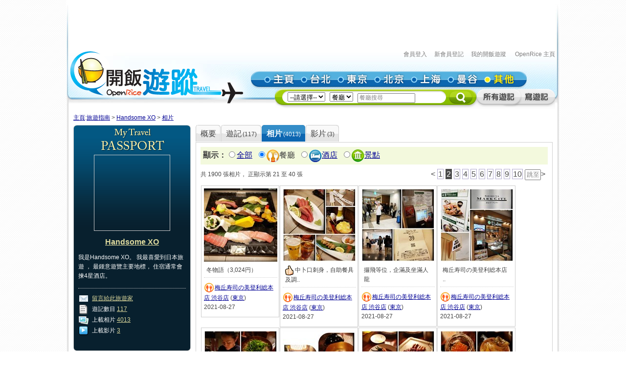

--- FILE ---
content_type: text/html; charset=utf-8
request_url: https://travel.openrice.com/traveller/photos.htm?userid=166823&amp;amp;page=5&amp;amp;position=3&amp;position=12&amp;page=1&filtertype=restaurant&page=2
body_size: 52942
content:
<!DOCTYPE html PUBLIC '-//W3C//DTD XHTML 1.0 Strict//EN' 'http://www.w3.org/TR/xhtml1/DTD/xhtml1-strict.dtd'>
<html><head>
<META http-equiv="Cache-Control" content="no-store, no-cache, max-age=0" /><META http-equiv="Pragma" content="no-cache"/><meta http-equiv='content-type' content='text/html; charset=UTF-8' /><title>Handsome XO 的相片集 - 旅遊指南 - 開飯遊蹤 - World Travel Guide - OpenRice Travel</title><meta name='description' content="《開飯遊蹤》提供有關世界各地，包括日本東京、中國北京、中國上海、台灣台北、泰國曼谷的旅遊資料,包括餐廳、酒店及景點的評論。用戶更可以分享旅行、自由行的遊記及行程。"/><meta name='keywords' content="中國旅行，歐洲旅行、美國旅行、日本自遊行, 上海自遊行, 北京自遊行, 台灣自遊行, 泰國自遊行, 自由行, 東京餐廳, 東京酒店, 東京景點, 北京餐廳, 北京酒店, 北京景點, 上海餐廳, 上海酒店, 上海景點, 台北餐廳, 台北酒店, 台北景點, 曼谷餐廳, 曼谷酒店, 曼谷景點, China Travel, Europe Travel, States Travel, Japan Travel,  Shanghai Travel, Beijing Travel, Taiwan Travel, Thailand Travel, tokyo restaurant, tokyo hotels, tokyo attractions, beijing restaurant, beijing hotels, beijing attractions, shanghai restaurant, shanghai hotels, shanghai attractions, taipei restaurants, taipei hotels, taipei attractions, bangkok restaurant, bangkok hotels, bangkok attractions中國旅行，歐洲旅行、美國旅行、日本自遊行, 上海自遊行, 北京自遊行, 台灣自遊行, 泰國自遊行, 自由行, 東京餐廳, 東京酒店, 東京景點, 北京餐廳, 北京酒店, 北京景點, 上海餐廳, 上海酒店, 上海景點, 台北餐廳, 台北酒店, 台北景點, 曼谷餐廳, 曼谷酒店, 曼谷景點, China Travel, Europe Travel, States Travel, Japan Travel,  Shanghai Travel, Beijing Travel, Taiwan Travel, Thailand Travel, tokyo restaurant, tokyo hotels, tokyo attractions, beijing restaurant, beijing hotels, beijing attractions, shanghai restaurant, shanghai hotels, shanghai attractions, taipei restaurants, taipei hotels, taipei attractions, bangkok restaurant, bangkok hotels, bangkok attractions"/><link rel="shortcut icon" href="/faviconv4.ico" /><link rel="apple-touch-icon" href="/apple-touch-icon-iphone.png" /><link rel="apple-touch-icon" sizes="72x72" href="/apple-touch-icon-ipad.png" /><link rel="apple-touch-icon" sizes="114x114" href="/apple-touch-icon-iphone4.png" /><link rel="apple-touch-icon" sizes="144x144" href="/apple-touch-icon-ipad3.png" /><style type='text/css'></style><link href='/bundle/css/hk/2D7779B677C1D766D268A74AFD59CCEC?v=NxGXqdjeJxoM2CNuIts01cB-v-OEkh0UXY9azO5ySqk1' rel='stylesheet' type='text/css' media='all'/><script type='text/javascript' src='/bundle/js/hk/614AC811F63647C40F89175B8C112574?v=0PXdIIpg5u31riU9rvL44vKRp2jUaHJAL_HH5pCZjI41'></script></head><body><script>var _gaq = _gaq || [];
_gaq.push(['_setAccount', 'UA-652541-3']);
_gaq.push(['_trackPageview']);
(function() {
var ga = document.createElement('script'); ga.type = 'text/javascript'; ga.async = true;
ga.src = ('https:' == document.location.protocol ? 'https://ssl' : 'http://www') + '.google-analytics.com/ga.js';
var s = document.getElementsByTagName('script')[0]; s.parentNode.insertBefore(ga, s);
})();
//var SessionMon_scriptElem = document.createElement("img");  SessionMon_scriptElem.setAttribute("src", "http://sessions.openrice.com/sessionmonitor/HK_Travel_OpenRice/");  SessionMon_scriptElem.setAttribute("type","jpg/image");
</script><script>var _comscore = _comscore || [];
_comscore.push({ c1: "2", c2: "17405716" });
(function() {
var s = document.createElement("script"), el = document.getElementsByTagName("script")[0]; s.async = true;
s.src = (document.location.protocol == "https:" ? "https://sb" : "http://b") + ".scorecardresearch.com/beacon.js";
el.parentNode.insertBefore(s, el);
})();
</script><noscript><img src="http://b.scorecardresearch.com/p?c1=2&c2=17405716&cv=2.0&cj=1" /></noscript><div class="header"><script>function break_frame() {
if (top.location != window.location) {
top.location.href = document.location.href;
}
}
break_frame();
var IsLoggedIn = '0';
</script><div id="block_MyTravel_SB" class="group_ad0 banner"><script async='async' src='https://www.googletagservices.com/tag/js/gpt.js'></script>
<script>
  var googletag = googletag || {};
  googletag.cmd = googletag.cmd || [];
</script>

<script>
  googletag.cmd.push(function() {
    googletag.defineSlot('/1012872/orhk_web_Travel_ROS', [728, 90], 'div-gpt-ad-1474275533290-0').addService(googletag.pubads());
    googletag.pubads().enableSingleRequest();
    googletag.enableServices();
  });
</script>
<!-- /1012872/orhk_web_Travel_ROS -->
<div id='div-gpt-ad-1474275533290-0' style='height:90px; width:728px;'>
<script>
googletag.cmd.push(function() { googletag.display('div-gpt-ad-1474275533290-0'); });
</script>
</div>
</div><div style="height: 122px;margin-top:5px;"><div id="TRACKCODE_LOGIN_BAR" class="TopWords link"><a name="top"></a><a target="_top" href="http://www.openrice.com/sso/index.htm?src=travelweb&amp;loginurl=http%3A%2F%2Ftravel.openrice.com%2Ftraveller%2Fphotos.htm%3Fuserid%3D166823%26amp%3Bamp%3Bpage%3D5%26amp%3Bamp%3Bposition%3D3%26amp%3Bposition%3D12%26amp%3Bpage%3D1%26filtertype%3Drestaurant%26page%3D2&amp;isUserLogin=1">會員登入</a>    

                          <a target="_top" href="http://www.openrice.com/registration/register.htm?src=travelweb">新會員登記</a>    
                        <a target="_top" href="/mytravel/index.htm">我的開飯遊蹤</a>                        
                    <a target="_top" href="http://www.openrice.com/restaurant/index.htm">OpenRice 主頁</a></div><span class="logo"><a target="_top" href="/home/index.htm"><img class="image" src="/images/Header/ORt_logo.gif" width="354" height="107" /></a></span><span class="NavPlace"><table width="564" border="0" cellpadding="0" cellspacing="0" id="mainnav" style="font-size:0;"><tr height="36"><td width="20"><img class="image" src="/images/Header/Header_start.gif?2" width="20" height="36" /></td><td width="75"><a target="_top" href="/home/index.htm" title="主頁"><img class="image" alt="主頁" src="/Images/Header/Header_Main.gif?2" over="/Images/Header/Header_Main_o.gif?2" /></a></td><td width="75"><a target="_top" href="/taiwan/taipei/index.htm" title="台北"><img class="image" alt="台北" src="/Images/Header/Header_Taipei.gif?2" over="/Images/Header/Header_Taipei_o.gif?2" /></a></td><td width="75"><a target="_top" href="/japan/tokyo/index.htm" title="東京"><img class="image" alt="東京" src="/Images/Header/Header_Tokyo.gif?2" over="/Images/Header/Header_Tokyo_o.gif?2" /></a></td><td width="75"><a target="_top" href="/china/beijing/index.htm" title="北京"><img class="image" alt="北京" src="/Images/Header/Header_Beijing.gif?2" over="/Images/Header/Header_Beijing_o.gif?2" /></a></td><td width="75"><a target="_top" href="/china/shanghai/index.htm" title="上海"><img class="image" alt="上海" src="/Images/Header/Header_Shanghai.gif?2" over="/Images/Header/Header_Shanghai_o.gif?2" /></a></td><td width="75"><a target="_top" href="/thailand/bangkok/index.htm" title="曼谷"><img class="image" alt="曼谷" src="/Images/Header/Header_Bangkok.gif?2" over="/Images/Header/Header_Bangkok_o.gif?2" /></a></td><td width="75"><a target="_top" href="/home/countries.htm" title="其他"><img class="image" alt="其他" src="/Images/Header/Header_Other_o.gif?2" /></a></td><td width="19"><img width="19" height="36" src="/images/Header/Header_end.gif" style="border:0" /></td></tr></table></span><span class="Search"><script>
                        function setHeaderSearchAction(el)
                        {
                          if (redirectOnDemand())
                            el.action = '/home/countries.htm';
                          else  
                          {
                            var headerregionid = $('headerregionid');
                            var headerpoitypeid = $('headerpoitypeid');
                            if (headerregionid)
                            {
                              if (headerregionid.selectedIndex > 0)
                              {
                                el.action = headerregionid.options[headerregionid.selectedIndex].getAttribute('callname') +
                                headerpoitypeid.options[headerpoitypeid.selectedIndex].getAttribute('callname') + '/sr1.htm';
                              }
                              else
                                el.action = '/home/countries.htm';
                            }
                          }
                        }
                        function redirectOnDemand()
                        {
                          var el = $('headerregionid');
                          if (el && el.value=='TOALLCOUNTRIES')
                          {
                            TOALLCOUNTRIES();
                            return true;
                          }
                          return false;
                        }
                        function TOALLCOUNTRIES()
                        {
                          window.open('/home/countries.htm', '_self');
                        }
                  </script><form id="HeaderSearchForm" onsubmit="setHeaderSearchAction(this)" target="_top" style="display:inline;" method="get"><table width="573" border="0" cellpadding="0" cellspacing="0" id="subnav"><tr><td width="26"><img src="/images/Header/Header_Search_start.gif" width="26" height="41" /></td><td class="bg" nowrap="1"><select id="headerregionid" onchange="this.blur();redirectOnDemand();return true;"><option value="">--請選擇--</option><optgroup label="熱門"><option value="12" callname="/thailand/bangkok">                                      曼谷</option><option value="15" callname="/china/beijing">                                      北京</option><option value="14" callname="/china/shanghai">                                      上海</option><option value="13" callname="/taiwan/taipei">                                      台北</option><option value="11" callname="/japan/tokyo">                                      東京</option></optgroup><optgroup label="亞洲"><option value="1101" callname="/china/all">                                          中國</option><option value="1102" callname="/japan/all">                                          日本</option><option value="1103" callname="/taiwan/all">                                          台灣</option><option value="1201" callname="/thailand/all">                                          泰國</option></optgroup><option style="color:#FF0000" value="TOALLCOUNTRIES">其他...</option></select>                                 
                                <select id="headerpoitypeid" onchange="changeSearchBoxHint();this.blur();return true;"><option value="1" callname="/restaurant">餐廳</option><option value="2" callname="/hotel">酒店</option><option value="3" callname="/attraction">景點</option></select>                                 
                              <script type="text/javascript">function changeSearchBoxHint()
{
var str = $('inputstr');
var poitypeid = $('headerpoitypeid');
if ($('noinput').value==1)
{
if (poitypeid.selectedIndex >= 0)
{
str.value = poitypeid.options[poitypeid.selectedIndex].innerHTML +
'搜尋';
str.style.color='#888';
}
}
}
</script><input disabled="disabled" type="hidden" id="noinput" name="noinput" value="1" /><input id="inputstr" name="inputstr" type="text" class="input" style="width:110px;" onfocus="if ($('noinput').value==1) {$('noinput').value=0;this.style.color='#000';this.value='';};" onblur="if (!this.value) { $('noinput').value=1;this.style.color='#888';changeSearchBoxHint(); };" /><script type="text/javascript">window.onload=changeSearchBoxHint;
</script></td><td width="14"><img src="/images/Header/Header_Search_end.gif" width="14" height="41" /></td><td width="59" class="Btnbg"><input type="hidden" name="tc" value="top3" /><img class="image" src="/images/Header/Header_Search_end_2.gif" width="59" height="41" style="cursor:pointer;" onclick="if ($('noinput').value==1) $('inputstr').value=''; var form=$('HeaderSearchForm'); form.onsubmit(); form.submit();" /></td><td width="92"><span id="TRACKCODE_SUB6"><a target="_top" href="/home/blogs.htm" title="所有遊記"><img class="image" alt="所有遊記" src="/Images/Header/Header_all_reviews.gif" over="/Images/Header/Header_all_reviews_o.gif" /></a></span></td><td width="69"><span id="TRACKCODE_SUB7"><a target="_top" href="/tripwriting/write.htm" title="寫遊記"><img class="image" alt="寫遊記" src="/Images/Header/Header_write_reviews.gif" over="/Images/Header/Header_write_reviews_o.gif" /></a></span></td></tr></table></form></span></div></div><script>
				var mainnav_overready = function()
				{
					this.onmouseover = function()
					{ 
						var e = this.firstChild;
						e.op = parseFloat(e.op || 0);
					    clearInterval(e.timeout || 10);
						var inc = function() {
							e.op += 0.5;
							if (e.op<1) {
								DOM.setOpacity(e, DOM.Sine(e.op));
							} else {
							    e.op = 1;
								DOM.setOpacity(e, 1);
								clearInterval(e.timeout);
								e.timeout = 0;
							}
						}
						inc();
						e.timeout = setInterval( inc, 10);
					}
					this.onmouseout = function() 
					{ 
						var e = this.firstChild;
						e.op = parseFloat(e.op || 0);
						clearInterval(e.timeout || 0);
						var dec = function() {
							e.op -= 0.3;
							if (e.op > 0) {
								DOM.setOpacity(e, DOM.Sine(e.op));
								
							} else {
							    e.op = 0;
								DOM.setOpacity(e, 0);
								clearInterval(e.timeout);
								e.timeout = 0;
							}
						}
						dec();
						e.timeout = setInterval( dec, 10);
					}
					this.onclick = function() 
					{
						this.onmouseover();
						this.onmouseout = null;
					}
					this.onload = null;
				}
				onContent( function() {
						var mainnava = DOM.fc($('mainnav'),'a');
						var over; // intentional assignment below
						for (var i=0, e=mainnava.length;i<e;i++) {
							var a = mainnava[i];
							var c = DOM.fc(a, 'img', 0, 0, 1);
							if (!c || !(over = c.getAttribute('over'))) continue;
							var img = new Image();
							img.onload = mainnav_overready.bind(a);
							img.style.visibility = 'hidden';
							img.style.position = 'absolute';
							img.align='absmiddle';
							img.src = over;
							a.insertBefore(img, a.firstChild);
						}
						var subnava = DOM.fc($('subnav'),'a');
						for (var i=0, e=subnava.length;i<e;i++) {
							var a = subnava[i];
							var c = DOM.fc(a, 'img', 0, 0, 1);
							if (!c || !(over = c.getAttribute('over'))) continue;
							var img = new Image();
							img.onload = mainnav_overready.bind(a);
							img.style.visibility = 'hidden';
							img.style.position = 'absolute';
							img.align='absmiddle';
							img.src = over;
							a.insertBefore(img, a.firstChild);
						}
					}
				);
				</script><script>
      var TrackArea = function(areaid, postfix)
      {
          var addoc = $(areaid);
          if (addoc)
          {
              var a = addoc.getElementsByTagName('a');
              for (var i = a.length; i > 0; )
              {
                  i--;
                  if (!a[i].getAttribute('notrack'))
                  {
                      var innerHtml = a[i].innerHTML;
                      a[i].href += (a[i].href.indexOf('?') >= 0 ? '&' : '?') + postfix;
                      a[i].innerHTML = innerHtml;
                  }
              }
          }
      }
      
      TrackArea('TRACKCODE_LOGIN_BAR','tc=top1');
      TrackArea('mainnav','tc=top2');
      TrackArea('TRACKCODE_SUB6','tc=top2');
      TrackArea('TRACKCODE_SUB7','tc=top2');
      </script>	
<div class="clearboth"></div> 
<div id="travelcontainer"> 
  <div id="container"> 
    <div id="breadcrumb"> 
    <a href="/home/index.htm?tc=bc">主頁</a>:<a href="/home/index.htm?tc=bc">旅遊指南</a> &gt; <a href="/traveller/userdetail.htm?userid=166823&tc=bc">Handsome XO</a> &gt; <a href="/traveller/photos.htm?userid=166823&amp;amp;page=5&amp;amp;position=3&amp;position=12&amp;page=1&filtertype=restaurant&tc=bc">相片</a> 
    </div> 
    <div id="mainFull"> 
      <div id="mainMyTravelL"> 
        <div class="passport"><div class="passportt IMGBox  aligncenter"><a href="/traveller/userdetail.htm?userid=166823"><img width="150" height="150" src="/Images/1x1dot.gif" alt="Handsome XO" align="absmiddle" style="background:url(http://www.openrice.com/userphoto/user/0/I3/003KPZ09E1F3CC90AED9F8l.jpg?2601180440) center center no-repeat" /></a></div><div class="passportm"><div class="f016b info aligncenter"><a href="/traveller/userdetail.htm?userid=166823">Handsome XO</a></div><div class="gap10"></div><div class="info">        我是Handsome XO。
        我最喜愛到日本旅遊 
          ，               最鍾意遊覽主要地標，                 住宿通常會揀4星酒店。
        </div><div class="gap15"></div><div class="dotline"></div><div class="info"><img src="/Images/ico_mytravel_message.gif" alt="留言" align="absmiddle" />  <a href="http://www.openrice.com/gourmet/bbs.htm?userid=166823">留言給此旅遊家</a><br /><img src="/images/ico_mytravel_review.gif" align="absmiddle" />  遊記數目 <a href="/traveller/blogs.htm?userid=166823">117</a><br /><img src="/images/ico_mytravel_photo.gif" align="absmiddle" />  上載相片 <a href="/traveller/photos.htm?userid=166823">4013</a><br /><img src="/images/ico_mytravel_video.gif" align="absmiddle" />  上載影片 <a href="/traveller/videos.htm?userid=166823">3</a></div></div><div class="passportb"></div><div class="gap10"></div><div class="MyORBox2"><div><table width="100%" border="0" cellspacing="0" cellpadding="0"><tr><td width="10"><img src="/images/MyTravel_box_t_l_b.gif" width="10" height="33" style="vertical-align: top;" /></td><td class="Title">最近分享過的旅程</td><td width="10"><img src="/images/MyTravel_box_t_r_b.gif" width="10" height="33" style="vertical-align: top;" /></td></tr></table><div class="Content"><div class="box"><a href="/traveller/trip.htm?tripid=4116" class="Link"><b>2018年聖誕遊東京</b></a><br /><table cellspacing="0"><tr><td style="white-space:nowrap; text-align:left; vertical-align:top"><strong>國家/地點: </strong></td><td><span nowrap="nowrap" style="white-space:nowrap">日本</span></td></tr></table><strong>旅程日期: </strong>2018-12-23                至 2018-12-28</div><div class="box"><a href="/traveller/trip.htm?tripid=4104" class="Link"><b>2019瑪麗皇后二號郵輪八天遊</b></a><br /><table cellspacing="0"><tr><td style="white-space:nowrap; text-align:left; vertical-align:top"><strong>國家/地點: </strong></td><td><span nowrap="nowrap" style="white-space:nowrap">新加坡</span>, <span nowrap="nowrap" style="white-space:nowrap">越南</span></td></tr></table><strong>旅程日期: </strong>2019-03-05                至 2019-03-12</div><div class="box"><a href="/traveller/trip.htm?tripid=4085" class="Link"><b>2018台灣四天美食之旅</b></a><br /><table cellspacing="0"><tr><td style="white-space:nowrap; text-align:left; vertical-align:top"><strong>國家/地點: </strong></td><td><span nowrap="nowrap" style="white-space:nowrap">台灣</span></td></tr></table><strong>旅程日期: </strong>2018-11-23                至 2018-11-26</div><div class="box"><a href="/traveller/trip.htm?tripid=4078" class="Link"><b>2018美加探親兩週遊</b></a><br /><table cellspacing="0"><tr><td style="white-space:nowrap; text-align:left; vertical-align:top"><strong>國家/地點: </strong></td><td><span nowrap="nowrap" style="white-space:nowrap">加拿大</span>, <span nowrap="nowrap" style="white-space:nowrap">美國</span></td></tr></table><strong>旅程日期: </strong>2018-03-27                至 2018-04-07</div><div class="box"><a href="/traveller/trip.htm?tripid=4062" class="Link"><b>2017京阪神六天遊</b></a><br /><table cellspacing="0"><tr><td style="white-space:nowrap; text-align:left; vertical-align:top"><strong>國家/地點: </strong></td><td><span nowrap="nowrap" style="white-space:nowrap">日本</span></td></tr></table><strong>旅程日期: </strong>2017-11-08                至 2017-11-13</div><div class="box"><a href="/traveller/trip.htm?tripid=4049" class="Link"><b>2017台灣婚禮三天遊</b></a><br /><table cellspacing="0"><tr><td style="white-space:nowrap; text-align:left; vertical-align:top"><strong>國家/地點: </strong></td><td><span nowrap="nowrap" style="white-space:nowrap">台灣</span></td></tr></table><strong>旅程日期: </strong>2017-04-20                至 2017-04-23</div><div class="box"><a href="/traveller/trip.htm?tripid=4035" class="Link"><b>2017溫馨家庭大阪四天遊</b></a><br /><table cellspacing="0"><tr><td style="white-space:nowrap; text-align:left; vertical-align:top"><strong>國家/地點: </strong></td><td><span nowrap="nowrap" style="white-space:nowrap">日本</span></td></tr></table><strong>旅程日期: </strong>2017-02-23                至 2017-02-26</div><div class="box"><a href="/traveller/trip.htm?tripid=4030" class="Link"><b>東京豪食三日兩夜自由行</b></a><br /><table cellspacing="0"><tr><td style="white-space:nowrap; text-align:left; vertical-align:top"><strong>國家/地點: </strong></td><td><span nowrap="nowrap" style="white-space:nowrap">日本</span></td></tr></table><strong>旅程日期: </strong>2016-09-09                至 2016-09-11</div><div class="box"><a href="/traveller/trip.htm?tripid=3984" class="Link"><b>2016鑽石公主郵輪東瀛遊</b></a><br /><table cellspacing="0"><tr><td style="white-space:nowrap; text-align:left; vertical-align:top"><strong>國家/地點: </strong></td><td><span nowrap="nowrap" style="white-space:nowrap">日本</span>, <span nowrap="nowrap" style="white-space:nowrap">俄羅斯</span></td></tr></table><strong>旅程日期: </strong>2016-08-30                至 2016-09-09</div><div class="box"><a href="/traveller/trip.htm?tripid=3931" class="Link"><b>2015台北怒食三天遊</b></a><br /><table cellspacing="0"><tr><td style="white-space:nowrap; text-align:left; vertical-align:top"><strong>國家/地點: </strong></td><td><span nowrap="nowrap" style="white-space:nowrap">台灣</span></td></tr></table><strong>旅程日期: </strong>2015-11-18                至 2015-11-21</div></div></div></div><div class="gap10"></div></div> 
        <div class="gap10"></div> 
      </div> 
      <div id="mainMyTravelR"> 
        <div id="tabsB"><ul><li><a href="/traveller/userdetail.htm?userid=166823"><span>概要</span></a></li><li><a href="/traveller/blogs.htm?userid=166823"><span>              遊記<s class="f012">(117)</s></span></a></li><li class="              current&#xA;            "><a href="/traveller/photos.htm?userid=166823"><span>              相片<s class="f012">(4013)</s></span></a></li><li><a href="/traveller/videos.htm?userid=166823"><span>              影片<s class="f012">(3)</s></span></a></li></ul></div>
        <div class="clearboth"></div> 
         <div class="roundedcornr_box_730">
          <div class="normal_t2_730"></div>
          <div class="normal_m_730">
          <div class="roundcontentbox">
         <div class="clearboth"></div><div class="filter f016"><script language="javascript">function ClickNextA(obj)
{
// find a
do {
obj = obj.nextSibling;
if (obj.nodeName == 'A') break;
} while (obj && obj.nodeType != 3);
obj && (window.location = obj.href);
}
</script><div class="floatL"><strong>顯示：</strong><input type="radio" onclick="ClickNextA(this)" /><a href="/traveller/photos.htm?userid=166823&amp;amp;amp;page=5&amp;amp;amp;position=3&amp;amp;position=12&amp;amp;page=1">全部</a> 
        <input type="radio" checked="checked" /><img src="/images/ico_poitype1.gif" alt="餐廳" align="absmiddle" /><span class="highlight">餐廳</span> 
        <input type="radio" onclick="ClickNextA(this)" /><img src="/images/ico_poitype2.gif" alt="酒店" align="absmiddle" /><a href="/traveller/photos.htm?userid=166823&amp;amp;amp;page=5&amp;amp;amp;position=3&amp;amp;position=12&amp;amp;page=1&amp;filtertype=hotel">酒店</a> 
        <input type="radio" onclick="ClickNextA(this)" /><img src="/images/ico_poitype3.gif" alt="景點" align="absmiddle" /><a href="/traveller/photos.htm?userid=166823&amp;amp;amp;page=5&amp;amp;amp;position=3&amp;amp;position=12&amp;amp;page=1&amp;filtertype=attraction">景點</a> 
        </div><div class="clearboth"></div></div><div class="gap5"></div>
         <table border="0" cellpadding="0" cellspacing="0" width="100%"><tbody><tr><td><div class="paginationinfo">                          共 1900 張相片， 正顯示第 21 至 40 張
                        </div></td><td align="right"><div class="pagination" style="white-space: nowrap;position:relative;"><a href="/traveller/photos.htm?userid=166823&amp;amp;amp;page=5&amp;amp;amp;position=3&amp;amp;position=12&amp;amp;page=1&amp;filtertype=restaurant&amp;page=1" class="">&lt;</a> <a href="/traveller/photos.htm?userid=166823&amp;amp;amp;page=5&amp;amp;amp;position=3&amp;amp;position=12&amp;amp;page=1&amp;filtertype=restaurant&amp;page=1" class="number">1</a> <a href="/traveller/photos.htm?userid=166823&amp;amp;amp;page=5&amp;amp;amp;position=3&amp;amp;position=12&amp;amp;page=1&amp;filtertype=restaurant&amp;page=2" class="numberon">2</a> <a href="/traveller/photos.htm?userid=166823&amp;amp;amp;page=5&amp;amp;amp;position=3&amp;amp;position=12&amp;amp;page=1&amp;filtertype=restaurant&amp;page=3" class="number">3</a> <a href="/traveller/photos.htm?userid=166823&amp;amp;amp;page=5&amp;amp;amp;position=3&amp;amp;position=12&amp;amp;page=1&amp;filtertype=restaurant&amp;page=4" class="number">4</a> <a href="/traveller/photos.htm?userid=166823&amp;amp;amp;page=5&amp;amp;amp;position=3&amp;amp;position=12&amp;amp;page=1&amp;filtertype=restaurant&amp;page=5" class="number">5</a> <a href="/traveller/photos.htm?userid=166823&amp;amp;amp;page=5&amp;amp;amp;position=3&amp;amp;position=12&amp;amp;page=1&amp;filtertype=restaurant&amp;page=6" class="number">6</a> <a href="/traveller/photos.htm?userid=166823&amp;amp;amp;page=5&amp;amp;amp;position=3&amp;amp;position=12&amp;amp;page=1&amp;filtertype=restaurant&amp;page=7" class="number">7</a> <a href="/traveller/photos.htm?userid=166823&amp;amp;amp;page=5&amp;amp;amp;position=3&amp;amp;position=12&amp;amp;page=1&amp;filtertype=restaurant&amp;page=8" class="number">8</a> <a href="/traveller/photos.htm?userid=166823&amp;amp;amp;page=5&amp;amp;amp;position=3&amp;amp;position=12&amp;amp;page=1&amp;filtertype=restaurant&amp;page=9" class="number">9</a> <a href="/traveller/photos.htm?userid=166823&amp;amp;amp;page=5&amp;amp;amp;position=3&amp;amp;position=12&amp;amp;page=1&amp;filtertype=restaurant&amp;page=10" class="number">10</a> <form style="display:inline;margin:0;padding:0;" method="post" action="/traveller/photos.htm?userid=166823&amp;amp;amp;page=5&amp;amp;amp;position=3&amp;amp;position=12&amp;amp;page=1&amp;filtertype=restaurant"><input type="text" name="page" style="width:25px;height:1.2em;color:#888" value="跳至" onfocus="if (!/\d+/.test(this.value)) {this.style.color='#000';this.value='';}; DOM.fc(this.form,'div',0,0,1).style.display = 'block';" onblur="if (!this.value) { this.style.color='#888'; this.value='跳至'; };DOM.fc(this.form,'div',0,0,1).style.display = 'none';" /><div style="position:absolute;display:none;background:#FFFFCC;border:1px solid #CCC;font-size:12px;padding:2px;right:0px;top:25px;">輸入頁數(1-95)</div></form><a href="/traveller/photos.htm?userid=166823&amp;amp;amp;page=5&amp;amp;amp;position=3&amp;amp;position=12&amp;amp;page=1&amp;filtertype=restaurant&amp;page=3" class="">&gt;</a> </div></td></tr></tbody></table><div class="gap5"></div><div class="floatL"><div class="photolist"><table border="0" cellpadding="0" cellspacing="1"><tr><td valign="top"><div class="thborderGrey"><table width="150" border="0" cellpadding="1" cellspacing="0"><tr><td><div class="aligncenter"><a href="/traveller/photos.htm?userid=166823&amp;amp;amp;page=5&amp;amp;amp;position=3&amp;amp;position=12&amp;amp;page=1&amp;filtertype=restaurant&amp;page=2&amp;position=1"><img src="/Images/1x1dot.gif" style="background:url(/userphoto/photo/0/8Z/001RU4B7F37211F7C32737c.jpg) center center no-repeat" alt="冬物語（3,024円）" border="0" width="150" height="150" /></a></div></td></tr><tr><td valign="top"><div class="cellpad5"> <span id="caption82732">冬物語（3,024円）</span></div><div class="dotline"></div><div><img src="/images/ico_poitype1_u_s.gif" align="absmiddle" /><a href="/traveller/reviewdetail.htm?reviewid=15638">梅丘寿司の美登利総本店 渋谷店</a>                              (<a href="/japan/tokyo/restaurant/sr1.htm">東京</a>)
                            </div><div>2021-08-27</div><div></div><div class="gap5"></div></td></tr></table></div></td><td valign="top"><div class="thborderGrey"><table width="150" border="0" cellpadding="1" cellspacing="0"><tr><td><div class="aligncenter"><a href="/traveller/photos.htm?userid=166823&amp;amp;amp;page=5&amp;amp;amp;position=3&amp;amp;position=12&amp;amp;page=1&amp;filtertype=restaurant&amp;page=2&amp;position=2"><img src="/Images/1x1dot.gif" style="background:url(/userphoto/photo/0/8Z/001RU32592CE120F2A0C7Dc.jpg) center center no-repeat" alt="中卜口刺身，自助餐具及調味，啤酒，茶，吞拿魚根串燒" border="0" width="150" height="150" /></a></div></td></tr><tr><td valign="top"><div class="cellpad5"><img width="17" height="20" align="absmiddle" src="/Images/icon_handgood.gif" /> <span id="caption82731">中卜口刺身，自助餐具及調..</span></div><div class="dotline"></div><div><img src="/images/ico_poitype1_u_s.gif" align="absmiddle" /><a href="/traveller/reviewdetail.htm?reviewid=15638">梅丘寿司の美登利総本店 渋谷店</a>                              (<a href="/japan/tokyo/restaurant/sr1.htm">東京</a>)
                            </div><div>2021-08-27</div><div></div><div class="gap5"></div></td></tr></table></div></td><td valign="top"><div class="thborderGrey"><table width="150" border="0" cellpadding="1" cellspacing="0"><tr><td><div class="aligncenter"><a href="/traveller/photos.htm?userid=166823&amp;amp;amp;page=5&amp;amp;amp;position=3&amp;amp;position=12&amp;amp;page=1&amp;filtertype=restaurant&amp;page=2&amp;position=3"><img src="/Images/1x1dot.gif" style="background:url(/userphoto/photo/0/8Z/001RU22A3496ECD3078C88c.jpg) center center no-repeat" alt="攞飛等位，企滿及坐滿人龍" border="0" width="150" height="150" /></a></div></td></tr><tr><td valign="top"><div class="cellpad5"> <span id="caption82730">攞飛等位，企滿及坐滿人龍</span></div><div class="dotline"></div><div><img src="/images/ico_poitype1_u_s.gif" align="absmiddle" /><a href="/traveller/reviewdetail.htm?reviewid=15638">梅丘寿司の美登利総本店 渋谷店</a>                              (<a href="/japan/tokyo/restaurant/sr1.htm">東京</a>)
                            </div><div>2021-08-27</div><div></div><div class="gap5"></div></td></tr></table></div></td><td valign="top"><div class="thborderGrey"><table width="150" border="0" cellpadding="1" cellspacing="0"><tr><td><div class="aligncenter"><a href="/traveller/photos.htm?userid=166823&amp;amp;amp;page=5&amp;amp;amp;position=3&amp;amp;position=12&amp;amp;page=1&amp;filtertype=restaurant&amp;page=2&amp;position=4"><img src="/Images/1x1dot.gif" style="background:url(/userphoto/photo/0/8Z/001RU1BE11BF43033A84AAc.jpg) center center no-repeat" alt="梅丘寿司の美登利総本店 渋谷店" border="0" width="150" height="150" /></a></div></td></tr><tr><td valign="top"><div class="cellpad5"> <span id="caption82729">梅丘寿司の美登利総本店 ..</span></div><div class="dotline"></div><div><img src="/images/ico_poitype1_u_s.gif" align="absmiddle" /><a href="/traveller/reviewdetail.htm?reviewid=15638">梅丘寿司の美登利総本店 渋谷店</a>                              (<a href="/japan/tokyo/restaurant/sr1.htm">東京</a>)
                            </div><div>2021-08-27</div><div></div><div class="gap5"></div></td></tr></table></div></td>
				     		</tr>
						    <tr>
						  <td valign="top"><div class="thborderGrey"><table width="150" border="0" cellpadding="1" cellspacing="0"><tr><td><div class="aligncenter"><a href="/traveller/photos.htm?userid=166823&amp;amp;amp;page=5&amp;amp;amp;position=3&amp;amp;position=12&amp;amp;page=1&amp;filtertype=restaurant&amp;page=2&amp;position=5"><img src="/Images/1x1dot.gif" style="background:url(/userphoto/photo/0/8Z/001RU046064B619012A522c.jpg) center center no-repeat" alt="芹菜野豬五花腩煲" border="0" width="150" height="150" /></a></div></td></tr><tr><td valign="top"><div class="cellpad5"><img width="17" height="20" align="absmiddle" src="/Images/icon_handgood.gif" /> <span id="caption82728">芹菜野豬五花腩煲</span></div><div class="dotline"></div><div><img src="/images/ico_poitype1_u_s.gif" align="absmiddle" /><a href="/traveller/reviewdetail.htm?reviewid=15637">たでの葉 Robatayaki Tadenoha</a>                              (<a href="/japan/tokyo/restaurant/sr1.htm">東京</a>)
                            </div><div>2021-03-11</div><div></div><div class="gap5"></div></td></tr></table></div></td><td valign="top"><div class="thborderGrey"><table width="150" border="0" cellpadding="1" cellspacing="0"><tr><td><div class="aligncenter"><a href="/traveller/photos.htm?userid=166823&amp;amp;amp;page=5&amp;amp;amp;position=3&amp;amp;position=12&amp;amp;page=1&amp;filtertype=restaurant&amp;page=2&amp;position=6"><img src="/Images/1x1dot.gif" style="background:url(/userphoto/photo/0/8Z/001RTZC622E34C715E2111c.jpg) center center no-repeat" alt="野鴨內臟刺身：鴨肝、鴨腎、鴨心" border="0" width="150" height="150" /></a></div></td></tr><tr><td valign="top"><div class="cellpad5"><img width="17" height="20" align="absmiddle" src="/Images/icon_handgood.gif" /> <span id="caption82727">野鴨內臟刺身：鴨肝、鴨腎..</span></div><div class="dotline"></div><div><img src="/images/ico_poitype1_u_s.gif" align="absmiddle" /><a href="/traveller/reviewdetail.htm?reviewid=15637">たでの葉 Robatayaki Tadenoha</a>                              (<a href="/japan/tokyo/restaurant/sr1.htm">東京</a>)
                            </div><div>2021-03-11</div><div></div><div class="gap5"></div></td></tr></table></div></td><td valign="top"><div class="thborderGrey"><table width="150" border="0" cellpadding="1" cellspacing="0"><tr><td><div class="aligncenter"><a href="/traveller/photos.htm?userid=166823&amp;amp;amp;page=5&amp;amp;amp;position=3&amp;amp;position=12&amp;amp;page=1&amp;filtertype=restaurant&amp;page=2&amp;position=7"><img src="/Images/1x1dot.gif" style="background:url(/userphoto/photo/0/8Z/001RTYB8FA96128E002FF2c.jpg) center center no-repeat" alt="燒水魚、燒鱔、燒野鹿肉、燒野鴨肉、薄燒野鹿扒" border="0" width="150" height="150" /></a></div></td></tr><tr><td valign="top"><div class="cellpad5"><img width="17" height="20" align="absmiddle" src="/Images/icon_handgood.gif" /> <span id="caption82726">燒水魚、燒鱔、燒野鹿肉、..</span></div><div class="dotline"></div><div><img src="/images/ico_poitype1_u_s.gif" align="absmiddle" /><a href="/traveller/reviewdetail.htm?reviewid=15637">たでの葉 Robatayaki Tadenoha</a>                              (<a href="/japan/tokyo/restaurant/sr1.htm">東京</a>)
                            </div><div>2021-03-11</div><div></div><div class="gap5"></div></td></tr></table></div></td><td valign="top"><div class="thborderGrey"><table width="150" border="0" cellpadding="1" cellspacing="0"><tr><td><div class="aligncenter"><a href="/traveller/photos.htm?userid=166823&amp;amp;amp;page=5&amp;amp;amp;position=3&amp;amp;position=12&amp;amp;page=1&amp;filtertype=restaurant&amp;page=2&amp;position=8"><img src="/Images/1x1dot.gif" style="background:url(/userphoto/photo/0/8Z/001RTX5123B930168673CEc.jpg) center center no-repeat" alt="三文魚籽、水魚啫喱、金菇菠菜、海帶漬物" border="0" width="150" height="150" /></a></div></td></tr><tr><td valign="top"><div class="cellpad5"><img width="17" height="20" align="absmiddle" src="/Images/icon_handgood.gif" /> <span id="caption82725">三文魚籽、水魚啫喱、金菇..</span></div><div class="dotline"></div><div><img src="/images/ico_poitype1_u_s.gif" align="absmiddle" /><a href="/traveller/reviewdetail.htm?reviewid=15637">たでの葉 Robatayaki Tadenoha</a>                              (<a href="/japan/tokyo/restaurant/sr1.htm">東京</a>)
                            </div><div>2021-03-11</div><div></div><div class="gap5"></div></td></tr></table></div></td>
				     		</tr>
						    <tr>
						  <td valign="top"><div class="thborderGrey"><table width="150" border="0" cellpadding="1" cellspacing="0"><tr><td><div class="aligncenter"><a href="/traveller/photos.htm?userid=166823&amp;amp;amp;page=5&amp;amp;amp;position=3&amp;amp;position=12&amp;amp;page=1&amp;filtertype=restaurant&amp;page=2&amp;position=9"><img src="/Images/1x1dot.gif" style="background:url(/userphoto/photo/0/8Z/001RTWF78E5926EC4E1EB7c.jpg) center center no-repeat" alt="九小碟前菜拼盤" border="0" width="150" height="150" /></a></div></td></tr><tr><td valign="top"><div class="cellpad5"><img width="17" height="20" align="absmiddle" src="/Images/icon_handgood.gif" /> <span id="caption82724">九小碟前菜拼盤</span></div><div class="dotline"></div><div><img src="/images/ico_poitype1_u_s.gif" align="absmiddle" /><a href="/traveller/reviewdetail.htm?reviewid=15637">たでの葉 Robatayaki Tadenoha</a>                              (<a href="/japan/tokyo/restaurant/sr1.htm">東京</a>)
                            </div><div>2021-03-11</div><div></div><div class="gap5"></div></td></tr></table></div></td><td valign="top"><div class="thborderGrey"><table width="150" border="0" cellpadding="1" cellspacing="0"><tr><td><div class="aligncenter"><a href="/traveller/photos.htm?userid=166823&amp;amp;amp;page=5&amp;amp;amp;position=3&amp;amp;position=12&amp;amp;page=1&amp;filtertype=restaurant&amp;page=2&amp;position=10"><img src="/Images/1x1dot.gif" style="background:url(/userphoto/photo/0/8Z/001RTV0B21DFC659EBB57Cc.jpg) center center no-repeat" alt="日本清酒，餐店理念，吧位餐桌" border="0" width="150" height="150" /></a></div></td></tr><tr><td valign="top"><div class="cellpad5"> <span id="caption82723">日本清酒，餐店理念，吧位..</span></div><div class="dotline"></div><div><img src="/images/ico_poitype1_u_s.gif" align="absmiddle" /><a href="/traveller/reviewdetail.htm?reviewid=15637">たでの葉 Robatayaki Tadenoha</a>                              (<a href="/japan/tokyo/restaurant/sr1.htm">東京</a>)
                            </div><div>2021-03-11</div><div></div><div class="gap5"></div></td></tr></table></div></td><td valign="top"><div class="thborderGrey"><table width="150" border="0" cellpadding="1" cellspacing="0"><tr><td><div class="aligncenter"><a href="/traveller/photos.htm?userid=166823&amp;amp;amp;page=5&amp;amp;amp;position=3&amp;amp;position=12&amp;amp;page=1&amp;filtertype=restaurant&amp;page=2&amp;position=11"><img src="/Images/1x1dot.gif" style="background:url(/userphoto/photo/0/8Z/001RTU84FFB476CF7C94F8c.jpg) center center no-repeat" alt="小店由小鶴伉儷主理，男主內、女主外" border="0" width="150" height="150" /></a></div></td></tr><tr><td valign="top"><div class="cellpad5"> <span id="caption82722">小店由小鶴伉儷主理，男主..</span></div><div class="dotline"></div><div><img src="/images/ico_poitype1_u_s.gif" align="absmiddle" /><a href="/traveller/reviewdetail.htm?reviewid=15637">たでの葉 Robatayaki Tadenoha</a>                              (<a href="/japan/tokyo/restaurant/sr1.htm">東京</a>)
                            </div><div>2021-03-11</div><div></div><div class="gap5"></div></td></tr></table></div></td><td valign="top"><div class="thborderGrey"><table width="150" border="0" cellpadding="1" cellspacing="0"><tr><td><div class="aligncenter"><a href="/traveller/photos.htm?userid=166823&amp;amp;amp;page=5&amp;amp;amp;position=3&amp;amp;position=12&amp;amp;page=1&amp;filtertype=restaurant&amp;page=2&amp;position=12"><img src="/Images/1x1dot.gif" style="background:url(/userphoto/photo/0/8Z/001RTT803B05B5937B22C3c.jpg) center center no-repeat" alt="たでの葉 Robatayaki Tadenoha" border="0" width="150" height="150" /></a></div></td></tr><tr><td valign="top"><div class="cellpad5"> <span id="caption82721">たでの葉 Robatayaki T..</span></div><div class="dotline"></div><div><img src="/images/ico_poitype1_u_s.gif" align="absmiddle" /><a href="/traveller/reviewdetail.htm?reviewid=15637">たでの葉 Robatayaki Tadenoha</a>                              (<a href="/japan/tokyo/restaurant/sr1.htm">東京</a>)
                            </div><div>2021-03-11</div><div></div><div class="gap5"></div></td></tr></table></div></td>
				     		</tr>
						    <tr>
						  <td valign="top"><div class="thborderGrey"><table width="150" border="0" cellpadding="1" cellspacing="0"><tr><td><div class="aligncenter"><a href="/traveller/photos.htm?userid=166823&amp;amp;amp;page=5&amp;amp;amp;position=3&amp;amp;position=12&amp;amp;page=1&amp;filtertype=restaurant&amp;page=2&amp;position=13"><img src="/Images/1x1dot.gif" style="background:url(/userphoto/photo/0/8Z/001RTC0B7A68C6E9D66E94c.jpg) center center no-repeat" alt="蓋飯及雪糕" border="0" width="150" height="150" /></a></div></td></tr><tr><td valign="top"><div class="cellpad5"><img width="17" height="20" align="absmiddle" src="/Images/icon_handgood.gif" /> <span id="caption82704">蓋飯及雪糕</span></div><div class="dotline"></div><div><img src="/images/ico_poitype1_u_s.gif" align="absmiddle" /><a href="/traveller/reviewdetail.htm?reviewid=15634">てんぷら山の上 ギンザ Tempura Yamanoue Ginza</a>                              (<a href="/japan/tokyo/restaurant/sr1.htm">東京</a>)
                            </div><div>2021-03-11</div><div></div><div class="gap5"></div></td></tr></table></div></td><td valign="top"><div class="thborderGrey"><table width="150" border="0" cellpadding="1" cellspacing="0"><tr><td><div class="aligncenter"><a href="/traveller/photos.htm?userid=166823&amp;amp;amp;page=5&amp;amp;amp;position=3&amp;amp;position=12&amp;amp;page=1&amp;filtertype=restaurant&amp;page=2&amp;position=14"><img src="/Images/1x1dot.gif" style="background:url(/userphoto/photo/0/8Z/001RTB56DD78EC1578856Fc.jpg) center center no-repeat" alt="12,000円「廚師發辦」：天婦羅慈菇、天婦羅紫蘇海膽、舞茸菇、升呢版魚魚" border="0" width="150" height="150" /></a></div></td></tr><tr><td valign="top"><div class="cellpad5"><img width="17" height="20" align="absmiddle" src="/Images/icon_handgood.gif" /> <span id="caption82703">12,000円「廚師發辦」：天..</span></div><div class="dotline"></div><div><img src="/images/ico_poitype1_u_s.gif" align="absmiddle" /><a href="/traveller/reviewdetail.htm?reviewid=15634">てんぷら山の上 ギンザ Tempura Yamanoue Ginza</a>                              (<a href="/japan/tokyo/restaurant/sr1.htm">東京</a>)
                            </div><div>2021-03-11</div><div></div><div class="gap5"></div></td></tr></table></div></td><td valign="top"><div class="thborderGrey"><table width="150" border="0" cellpadding="1" cellspacing="0"><tr><td><div class="aligncenter"><a href="/traveller/photos.htm?userid=166823&amp;amp;amp;page=5&amp;amp;amp;position=3&amp;amp;position=12&amp;amp;page=1&amp;filtertype=restaurant&amp;page=2&amp;position=15"><img src="/Images/1x1dot.gif" style="background:url(/userphoto/photo/0/8Z/001RTAECEB232C14D7F8B1c.jpg) center center no-repeat" alt="8,000円「廚師發辦」" border="0" width="150" height="150" /></a></div></td></tr><tr><td valign="top"><div class="cellpad5"><img width="17" height="20" align="absmiddle" src="/Images/icon_handgood.gif" /> <span id="caption82702">8,000円「廚師發辦」</span></div><div class="dotline"></div><div><img src="/images/ico_poitype1_u_s.gif" align="absmiddle" /><a href="/traveller/reviewdetail.htm?reviewid=15634">てんぷら山の上 ギンザ Tempura Yamanoue Ginza</a>                              (<a href="/japan/tokyo/restaurant/sr1.htm">東京</a>)
                            </div><div>2021-03-11</div><div></div><div class="gap5"></div></td></tr></table></div></td><td valign="top"><div class="thborderGrey"><table width="150" border="0" cellpadding="1" cellspacing="0"><tr><td><div class="aligncenter"><a href="/traveller/photos.htm?userid=166823&amp;amp;amp;page=5&amp;amp;amp;position=3&amp;amp;position=12&amp;amp;page=1&amp;filtertype=restaurant&amp;page=2&amp;position=16"><img src="/Images/1x1dot.gif" style="background:url(/userphoto/photo/0/8Z/001RT9CFA7EFF63F133141c.jpg) center center no-repeat" alt="天婦羅蝦頭" border="0" width="150" height="150" /></a></div></td></tr><tr><td valign="top"><div class="cellpad5"><img width="17" height="20" align="absmiddle" src="/Images/icon_handgood.gif" /> <span id="caption82701">天婦羅蝦頭</span></div><div class="dotline"></div><div><img src="/images/ico_poitype1_u_s.gif" align="absmiddle" /><a href="/traveller/reviewdetail.htm?reviewid=15634">てんぷら山の上 ギンザ Tempura Yamanoue Ginza</a>                              (<a href="/japan/tokyo/restaurant/sr1.htm">東京</a>)
                            </div><div>2021-03-11</div><div></div><div class="gap5"></div></td></tr></table></div></td>
				     		</tr>
						    <tr>
						  <td valign="top"><div class="thborderGrey"><table width="150" border="0" cellpadding="1" cellspacing="0"><tr><td><div class="aligncenter"><a href="/traveller/photos.htm?userid=166823&amp;amp;amp;page=5&amp;amp;amp;position=3&amp;amp;position=12&amp;amp;page=1&amp;filtertype=restaurant&amp;page=2&amp;position=17"><img src="/Images/1x1dot.gif" style="background:url(/userphoto/photo/0/8Z/001RT8C74A7E1499A5BAE8c.jpg) center center no-repeat" alt="天婦羅蠔「牡蠣」（1,500円）" border="0" width="150" height="150" /></a></div></td></tr><tr><td valign="top"><div class="cellpad5"><img width="17" height="20" align="absmiddle" src="/Images/icon_handgood.gif" /> <span id="caption82700">天婦羅蠔「牡蠣」（1,500..</span></div><div class="dotline"></div><div><img src="/images/ico_poitype1_u_s.gif" align="absmiddle" /><a href="/traveller/reviewdetail.htm?reviewid=15634">てんぷら山の上 ギンザ Tempura Yamanoue Ginza</a>                              (<a href="/japan/tokyo/restaurant/sr1.htm">東京</a>)
                            </div><div>2021-03-11</div><div></div><div class="gap5"></div></td></tr></table></div></td><td valign="top"><div class="thborderGrey"><table width="150" border="0" cellpadding="1" cellspacing="0"><tr><td><div class="aligncenter"><a href="/traveller/photos.htm?userid=166823&amp;amp;amp;page=5&amp;amp;amp;position=3&amp;amp;position=12&amp;amp;page=1&amp;filtertype=restaurant&amp;page=2&amp;position=18"><img src="/Images/1x1dot.gif" style="background:url(/userphoto/photo/0/8Z/001RT74575C639516086A7c.jpg) center center no-repeat" alt="啤酒，日本清酒，水，牙籤，餐具" border="0" width="150" height="150" /></a></div></td></tr><tr><td valign="top"><div class="cellpad5"> <span id="caption82699">啤酒，日本清酒，水，牙籤..</span></div><div class="dotline"></div><div><img src="/images/ico_poitype1_u_s.gif" align="absmiddle" /><a href="/traveller/reviewdetail.htm?reviewid=15634">てんぷら山の上 ギンザ Tempura Yamanoue Ginza</a>                              (<a href="/japan/tokyo/restaurant/sr1.htm">東京</a>)
                            </div><div>2021-03-11</div><div></div><div class="gap5"></div></td></tr></table></div></td><td valign="top"><div class="thborderGrey"><table width="150" border="0" cellpadding="1" cellspacing="0"><tr><td><div class="aligncenter"><a href="/traveller/photos.htm?userid=166823&amp;amp;amp;page=5&amp;amp;amp;position=3&amp;amp;position=12&amp;amp;page=1&amp;filtertype=restaurant&amp;page=2&amp;position=19"><img src="/Images/1x1dot.gif" style="background:url(/userphoto/photo/0/8Z/001RT685840FF5824C52B9c.jpg) center center no-repeat" alt="てんぷら山の上 ギンザ（Tempura Yamanoue Ginza）" border="0" width="150" height="150" /></a></div></td></tr><tr><td valign="top"><div class="cellpad5"> <span id="caption82698">てんぷら山の上 ギンザ（..</span></div><div class="dotline"></div><div><img src="/images/ico_poitype1_u_s.gif" align="absmiddle" /><a href="/traveller/reviewdetail.htm?reviewid=15634">てんぷら山の上 ギンザ Tempura Yamanoue Ginza</a>                              (<a href="/japan/tokyo/restaurant/sr1.htm">東京</a>)
                            </div><div>2021-03-11</div><div></div><div class="gap5"></div></td></tr></table></div></td><td valign="top"><div class="thborderGrey"><table width="150" border="0" cellpadding="1" cellspacing="0"><tr><td><div class="aligncenter"><a href="/traveller/photos.htm?userid=166823&amp;amp;amp;page=5&amp;amp;amp;position=3&amp;amp;position=12&amp;amp;page=1&amp;filtertype=restaurant&amp;page=2&amp;position=20"><img src="/Images/1x1dot.gif" style="background:url(/userphoto/photo/0/8Z/001RT57E642AEBC917CF6Ec.jpg) center center no-repeat" alt="てんぷら山の上 ギンザ（Tempura Yamanoue Ginza）" border="0" width="150" height="150" /></a></div></td></tr><tr><td valign="top"><div class="cellpad5"> <span id="caption82697">てんぷら山の上 ギンザ（..</span></div><div class="dotline"></div><div><img src="/images/ico_poitype1_u_s.gif" align="absmiddle" /><a href="/traveller/reviewdetail.htm?reviewid=15634">てんぷら山の上 ギンザ Tempura Yamanoue Ginza</a>                              (<a href="/japan/tokyo/restaurant/sr1.htm">東京</a>)
                            </div><div>2021-03-11</div><div></div><div class="gap5"></div></td></tr></table></div></td>
				     		</tr>
						    <tr>
						  </tr></table></div></div><div class="gap10"></div><div class="clearboth"></div>
            </div>
           </div>
          <div class="normal_b_730"></div>
        </div>

      </div> 
    </div> 
    <div class="clearboth"></div> 
  </div> 
</div> 
<div id="footer"><br /><div style="padding:5px 0px 0px 0px;"></div><div class="vislink"><a href="/home/index.htm">開飯遊蹤首頁</a> | <a href="/japan/tokyo/index.htm">東京</a> | <a href="/china/beijing/index.htm">北京</a> | <a href="/china/shanghai/index.htm">上海</a> | <a href="/taiwan/taipei/index.htm">台北</a> | <a href="/thailand/bangkok/index.htm">曼谷</a> | <a href="/MemberLogin/UserLogin.htm?loginurl=/mytravel/index.htm">我的開飯遊蹤</a> <br/>	<a href="http://www.openrice.com">香港開飯</a> | <a href="http://www.openrice.com/macau/index.htm">澳門開飯</a> | <a href="http://www.openrice.com/shenzhen/index.htm">深圳開飯</a> | <a href="http://m.openrice.com">手機版 & Gadgets</a> | <a href="http://english.openrice.com">OpenRice in English</a> | <a href="http://cn.openrice.com">开饭喇</a><br>
<a href="http://www.openrice.com/registration/register.htm">會員登記</a>						|					<a href="http://www.openrice.com/restaurant/adhere.htm">廣告查詢</a>						|					<a href="http://www.openrice.com/restaurant/opinion.htm">聯絡我們</a>						|					<a href="http://www.openrice.com/info/corporate/chi/index.html">有關我們</a>						|					<a href="/page/travel_faq.htm">FAQ</a>						|					<a href="http://www.openrice.com/page/privacy.htm">私隱政策</a> | <a href="http://www.openrice.com/page/tc.htm">使用條款</a>							|		<a href="http://www.openrice.com/page/sitemap.htm">網站導覽</a><br><br>	</div>	
<div class="aboutus"><a href="/home/index.htm">《開飯遊蹤》</a>提供有關<a href="/japan/tokyo/index.htm">日本東京</a>、<a href="/china/beijing/index.htm">中國北京</a>、<a href="/china/shanghai/index.htm">中國上海</a>、<a href="/taiwan/taipei/index.htm">台灣台北</a>、<a href="/thailand/bangkok/index.htm">泰國曼谷</a>旅遊資料,包括餐廳、酒店及景點的評論。用戶更可以分享旅行、自由行的遊記及行程。</div>			
<br/>			Copyright &#169; 1999-2020 Openrice Group Inc.　版權所有 不得轉載 <br/>
<a href="/home/index.htm">OpenRice Travel Guide - Restaurant, Hotels and Attractions Reviews for<br>
			Tokyo, Beijing, Shanghai, Taipei and Bangkok</a><br/>			
			<br/></div><div id="fb-root"></div>
		<script type='text/javascript' src='https://connect.facebook.net/en_US/all.js'></script></body></html>